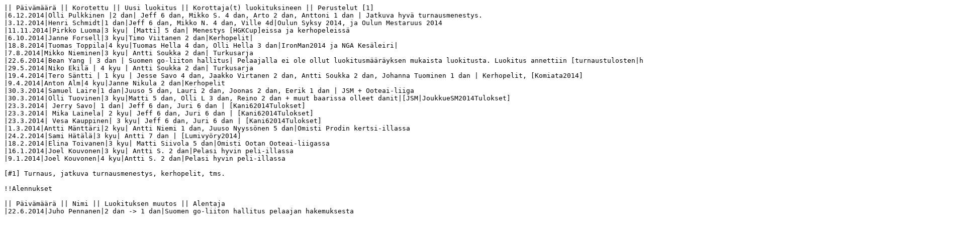

--- FILE ---
content_type: text/html;charset=UTF-8
request_url: https://www.suomigo.net/wiki/Korotukset2014?skin=raw
body_size: 1112
content:







    


<pre>
|| Päivämäärä || Korotettu || Uusi luokitus || Korottaja(t) luokituksineen || Perustelut [1]
|6.12.2014|Olli Pulkkinen |2 dan| Jeff 6 dan, Mikko S. 4 dan, Arto 2 dan, Anttoni 1 dan | Jatkuva hyvä turnausmenestys.
|3.12.2014|Henri Schmidt|1 dan|Jeff 6 dan, Mikko N. 4 dan, Ville 4d|Oulun Syksy 2014, ja Oulun Mestaruus 2014
|11.11.2014|Pirkko Luoma|3 kyu| [Matti] 5 dan| Menestys [HGKCup]eissa ja kerhopeleissä
|6.10.2014|Janne Forsell|3 kyu|Timo Viitanen 2 dan|Kerhopelit|
|18.8.2014|Tuomas Toppila|4 kyu|Tuomas Hella 4 dan, Olli Hella 3 dan|IronMan2014 ja NGA Kesäleiri|
|7.8.2014|Mikko Nieminen|3 kyu| Antti Soukka 2 dan| Turkusarja
|22.6.2014|Bean Yang | 3 dan | Suomen go-liiton hallitus| Pelaajalla ei ole ollut luokitusmääräyksen mukaista luokitusta. Luokitus annettiin [turnaustulosten|http://www.europeangodatabase.eu/EGD/Player_Card.php?&amp;key=16450852] perusteella.
|29.5.2014|Niko Ekilä | 4 kyu | Antti Soukka 2 dan| Turkusarja
|19.4.2014|Tero Säntti | 1 kyu | Jesse Savo 4 dan, Jaakko Virtanen 2 dan, Antti Soukka 2 dan, Johanna Tuominen 1 dan | Kerhopelit, [Komiata2014]
|9.4.2014|Anton Alm|4 kyu|Janne Nikula 2 dan|Kerhopelit
|30.3.2014|Samuel Laire|1 dan|Juuso 5 dan, Lauri 2 dan, Joonas 2 dan, Eerik 1 dan | JSM + Ooteai-liiga
|30.3.2014|Olli Tuovinen|3 kyu|Matti 5 dan, Olli L 3 dan, Reino 2 dan + muut baarissa olleet danit|[JSM|JoukkueSM2014Tulokset]
|23.3.2014| Jerry Savo| 1 dan| Jeff 6 dan, Juri 6 dan | [Kani62014Tulokset]
|23.3.2014| Mika Lainela| 2 kyu| Jeff 6 dan, Juri 6 dan | [Kani62014Tulokset]
|23.3.2014| Vesa Kauppinen| 3 kyu| Jeff 6 dan, Juri 6 dan | [Kani62014Tulokset]
|1.3.2014|Antti Mänttäri|2 kyu| Antti Niemi 1 dan, Juuso Nyyssönen 5 dan|Omisti Prodin kertsi-illassa
|24.2.2014|Sami Hätälä|3 kyu| Antti 7 dan | [Lumivyöry2014]
|18.2.2014|Elina Toivanen|3 kyu| Matti Siivola 5 dan|Omisti Ootan Ooteai-liigassa
|16.1.2014|Joel Kouvonen|3 kyu| Antti S. 2 dan|Pelasi hyvin peli-illassa
|9.1.2014|Joel Kouvonen|4 kyu|Antti S. 2 dan|Pelasi hyvin peli-illassa

[#1] Turnaus, jatkuva turnausmenestys, kerhopelit, tms.

!!Alennukset

|| Päivämäärä || Nimi || Luokituksen muutos || Alentaja
|22.6.2014|Juho Pennanen|2 dan -&gt; 1 dan|Suomen go-liiton hallitus pelaajan hakemuksesta

</pre>
	

